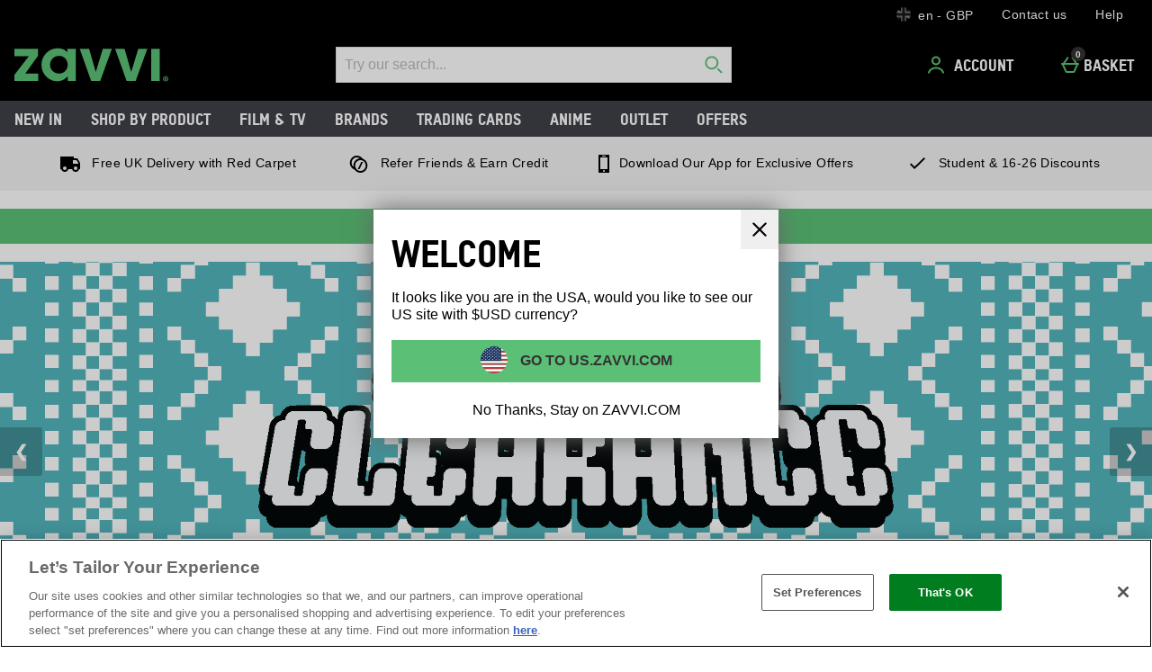

--- FILE ---
content_type: text/html;charset=UTF-8
request_url: https://www.zavvi.com/en_GB/GBP/US/switchLocale.overlay
body_size: -1444
content:
<div class="internationalOverlay" data-close-button-class="internationalOverlay_CloseButton" data-suggested-subsite="us" data-component-tracked-viewed data-context="international_overlay_viewed">
    <h1 class="internationalOverlay_heading" data-popup-title>Welcome</h1>
    <p class="internationalOverlay_explanation">
        It looks like you are in the USA, would you like to see our US site with
        $USD
        currency?
    </p>
    <button class='internationalOverlay_goButton internationalOverlay_goButton-us'  data-component-tracked-clicked data-context="international_overlay_got_to_suggested_site">
        Go to
        US.ZAVVI.COM
    </button>
    <button class="internationalOverlay_stayButton" data-component-tracked-clicked data-context="international_overlay_stay_and_close">
        No Thanks, Stay on
        ZAVVI.COM
    </button>
</div>


--- FILE ---
content_type: text/css
request_url: https://static.thcdn.com/takeover-manager/cd4e749f90/zvint/zvint-takeover.css
body_size: 4958
content:
.createReview_recaptcha{overflow:hidden}.facets_listPanelTitle.facets_listPanelTitle.facets_listPanelTitle{text-transform:none}@media screen and (min-width: 1000px){.productImagesBlock_thumbnailWrapper{width:auto}}.productListContent_facets .column-span6{width:290px}[class$=ProductPage] .productNutritionalIcons{display:block}.transformationSlider_imageSlider{cursor:initial}.globalBasketItemsCount_icon{height:inherit;width:inherit}.papBanner_popupLink{float:none}@media screen and (min-width: 900px){.responsiveFacets_sectionItem{padding:5px}}.productAlternativesWrapper{z-index:unset}.responsiveFacets_selectionClear:before{-webkit-transform:translate(5.5px) rotate(45deg);transform:translate(5.5px) rotate(45deg)}.responsiveFacets_selectionClear:after{-webkit-transform:translate(6px) rotate(135deg);transform:translate(6px) rotate(135deg)}.dynamicReferralWidget_modalHeader{font-size:2rem;line-height:2rem}.dynamicReferralWidget_modalInputGroup{padding-top:4px}.dynamicReferralWidget_formLabel.dynamicReferralWidget_formLabel.dynamicReferralWidget_formLabel.dynamicReferralWidget_formLabel{font-size:1.3rem}.dynamicReferralWidget_formInput.dynamicReferralWidget_formInput{font-size:1.2rem}.dynamicReferralWidget_formInput.dynamicReferralWidget_formInput::-webkit-input-placeholder{font-size:1rem;line-height:1.5rem}.dynamicReferralWidget_formInput.dynamicReferralWidget_formInput::-moz-placeholder{font-size:1rem;line-height:1.5rem}.dynamicReferralWidget_formInput.dynamicReferralWidget_formInput:-ms-input-placeholder{font-size:1rem;line-height:1.5rem}.dynamicReferralWidget_formInput.dynamicReferralWidget_formInput::-ms-input-placeholder{font-size:1rem;line-height:1.5rem}.dynamicReferralWidget_formInput.dynamicReferralWidget_formInput::placeholder{font-size:1rem;line-height:1.5rem}.dynamicReferralWidget_captcha{text-align:center}.dynamicReferralWidget_sendReferralButton{margin-bottom:8px}@media screen and (max-width: 599px){.csCard_svg-message{padding-bottom:0}}.site-cn .BDC_CaptchaDiv{display:inline-block}.site-cn .widgetWaitList_signUpCaptcha{display:block}.contentbox{padding-right:16px;padding-left:16px}@media screen and (min-width: 600px){.contentbox{padding-right:32px;padding-left:32px}}.twoItemImageTextCTA_itemTwo .twoItemImageTextCTA_itemTwoContent{margin-left:20px;margin-right:20px}iframe[title~=recaptcha]{position:inherit;top:inherit}.athenaProductBlock_productName{word-break:break-word}.newYorkProductPage_productInstalmentPayment,.tokyoProductPage_productInstalmentPayment,.athenaProductPage_productInstalmentPayment,.simpleProductPage_productInstalmentPayment,.cologneProductPage_productInstalmentPayment,.santafeProductPage_productInstalmentPayment,.manchesterProductPage_productInstalmentPayment{width:100%}@media screen and (max-width: 900px){.downloadReturnsForm_overlay{overflow-y:scroll;overflow-x:hidden}.downloadReturnsForm_body{width:90%}}.downloadReturnsForm_body{padding-top:36px}.downloadReturnsForm_button{white-space:inherit;height:inherit;padding-top:8px;padding-bottom:8px}.downloadReturnsForm_title,.downloadReturnsForm_warning{font-size:1.8em;line-height:120%}.downloadReturnsForm_label{font-family:arial,helvetica,sans-serif}.downloadReturnsForm_instructionList{margin:26px 0}.downloadReturnsForm_label{margin:26px 0}@media screen and (max-width: 900px){.athenaProductImageCarousel_listItem{margin-right:8px}.athenaProductImageCarousel_listItem:last-of-type{margin-right:0}}.profileService_loyalty{display:none}.forgottenPasswordModal_dialog_form_submit{-webkit-appearance:button}.v3ResponsiveBasket .v3ResponsiveBasket_basketButton{display:-webkit-inline-box;display:-ms-inline-flexbox;display:inline-flex;-webkit-box-align:center;-ms-flex-align:center;align-items:center}.productDescription_contentPropertyValue div{font-size:inherit;line-height:inherit}.santafeProductPage{-webkit-box-sizing:border-box;box-sizing:border-box}.imageCardSet{padding-bottom:0}.productBlock.left-align .productBlock_rating{-ms-flex-item-align:start;align-self:flex-start}.customerServiceCards_text{margin-bottom:.5em}@media screen and (min-width: 600px){.customerServiceCards_phone_text_container{width:55%;display:-webkit-inline-box;display:-ms-inline-flexbox;display:inline-flex;-webkit-box-flex:1;-ms-flex-positive:1;flex-grow:1;-webkit-box-orient:vertical;-webkit-box-direction:normal;-ms-flex-direction:column;flex-direction:column}.customerServiceCards_phone_icon_container{width:35%}}.customerServiceCard svg{max-width:64px;max-height:64px}.emailReengagement_svg{max-width:60px}.myAccountSection_cancelOrder_arrowButton{display:-webkit-inline-box;display:-ms-inline-flexbox;display:inline-flex;-webkit-box-pack:center;-ms-flex-pack:center;justify-content:center;-webkit-box-align:center;-ms-flex-align:center;align-items:center;padding:4px}.myAccountSection_cancelOrder_svg{height:100%;max-width:20px}.responsiveProductListHeader_description_and_pagination_wrapper{-ms-flex-wrap:inherit;flex-wrap:inherit}.responsiveProductListHeader_description{-webkit-box-flex:inherit;-ms-flex:inherit;flex:inherit}main[class*=ProductPage] .productBuyNowPayLaterProvider_logo_splitit{max-height:20px;width:auto;margin-right:10px}.responsiveFlyoutMenu_levelTwoItem:last-child{border-style:none;border-color:rgba(0,0,0,0)}.newYorkProductPage_loyaltyProductPointsMessage{margin-bottom:0}.newYorkProductPage_productFrequentlyBoughtTogether .frequentlyBoughtTogether{padding-left:0;padding-right:0}.productImageCarousel_thumbnail{height:auto}.productBrandLogo_image{height:auto}.productBrandLogo_image{width:auto}.responsiveFlyoutBasket_basketSummary_link{background-color:#f2f2f2;padding-left:16px;padding-bottom:16px}.responsiveFlyoutBasket_commercialSlots{margin-bottom:0}.responsiveFlyoutBasket_commercialSlots .commercialSlotsWrapper{padding-left:20px;padding-right:20px}.commercialSlots_link{text-decoration:none}.commercialSlots_slot{padding:20px;background-color:#fff;border:1px solid #fff;-webkit-transition:.2s;transition:.2s;margin-bottom:20px}.commercialSlots_slotText{font-family:Helvetica Neue,Helvetica,Arial,sans-serif;font-size:16px;line-height:1.2;color:#000;font-weight:400;text-transform:none;display:block;margin-bottom:0}.twoItemImageTextBlock_image_itemImage{height:auto !important}@media screen and (min-width: 1200px){.athenaProductPage_productAddToBasket .productAddToBasket{margin-bottom:0}}.productReviews_review{width:auto !important;height:auto !important}.responsiveProductListHeader_wrapper~.readmore{margin:24px 0 0 0}.responsiveProductCarousel_scrollContainer{scrollbar-width:none}input[type=radio].productVariations_radio+.productVariations_box{pointer-events:none}.csCard-whatsApp svg{height:64px;width:64px;display:block;margin-left:auto;margin-right:auto;pointer-events:none;margin-bottom:16px;margin-top:16px}.emailReengagement.show{overflow-y:scroll}.athenaProductImageCarousel_image,.athenaProductImageCarousel_imagePreview{height:auto}.pl-search-box .pl-form-input #pl-ts-trackingno,.pl-search-box .pl-form-input #pl-ts-zipcode{min-height:48px}@-moz-document url-prefix(){select{content:initial}}.westendHeader_container .hasImprovedSearch .headerSearch_results_recentSearches .headerSearch_improvedSearch_noRecentSearches{margin-left:16px}.westendHeader_container .hasImprovedSearch .headerSearch_resultsProductsWrapper{margin-top:24px}@media screen and (max-width: 1200px){.westendHeader_container .hasImprovedSearch .headerSearch_resultsContainer{top:120px}}@media screen and (min-width: 1200px){.westendHeader_container .hasImprovedSearch .headerSearch_button_viewAllBlogs-lower{margin-top:16px}}.westendHeader_container .hasImprovedSearch .headerSearch_button_viewAll.secondary{margin-bottom:16px;background:rgba(0,0,0,0);border-width:0;text-decoration:underline;padding-top:0;-webkit-box-shadow:none;box-shadow:none}.westendHeader_container .hasImprovedSearch .headerSearch_resultsBlogsWrapper{margin-top:16px}@media screen and (min-width: 1200px){.westendHeader_container .hasImprovedSearch .headerSearch_resultsBlogsWrapper{margin-top:0}}.westendHeader_container .hasImprovedSearch .headerSearch_resultsBlogsWrapper .headerSearch_resultsListHeader{-ms-flex-item-align:center;align-self:center}@media only screen and (max-width: 900px){.papBanner_text,.productDescription_contentPropertyHeading{color:initial}}.athenaProductDescriptionList_contentProperty-videoReference{height:auto;padding-bottom:0}.horizontalFacets_moreFilters,.productFrequentlyBoughtTogether_productTileContainer{font-weight:normal}.productDescription_synopsisContent table td,.productDescription_synopsisContent table span{font-size:initial;font-weight:initial}.nutritional-info-table th,.nutritional-info-table--small th,.nutritional-info-table--grid th,.nutritional-info-table td,.nutritional-info-table--small td,.nutritional-info-table--grid td{white-space:pre-wrap}.responsiveOrderProductCard_deliveryDate,.responsiveOrderProductCard_dispatchedStatus{display:none}.responsiveSlider_sliderView .primaryBanner_image{max-height:700px}.hideShield .ot-floating-button{display:none}.wishlistsTooltipModal.wishlistsTooltipModal-show{z-index:9999}.imageCard_textContent{-webkit-box-flex:1;-ms-flex-positive:1;flex-grow:1}.imageCard .trackwidget{display:-webkit-inline-box;display:-ms-inline-flexbox;display:inline-flex}.subscriptionManagePopup{width:600px;display:none;padding-top:20px;padding-bottom:20px;padding-left:20px;padding-right:20px}.subscriptionManagePopup_title{margin-bottom:20px}.subscriptionManagePopup_summary{margin-bottom:20px}.subscriptionManagePopup_paymentTerm,.subscriptionManagePopup_orderDate{float:left;width:50%;margin-bottom:20px}.subscriptionManagePopup_links{clear:both;padding-bottom:20px}.subscriptionManagePopup_linksParagraph{display:inline-block}.subscriptionManagePopup_linksCancel,.subscriptionManagePopup_linksCancel:visited{color:#107cae;text-decoration:underline}.subscriptionManagePopup_linksButton{float:right}.subscriptionManagePopup_paymentTerm_title,.subscriptionManagePopup_summary_title,.subscriptionManagePopup_orderDate_title{margin-bottom:0}.subscriptionManagePopup_renewalText{padding-left:20px}.subscriptionManagePopup_renewalText.renew-on:before{margin-left:10px}.subscriptionCancelPopup{width:600px;display:none;padding-top:20px;padding-bottom:20px;padding-left:20px;padding-right:20px}.subscriptionCancelPopup_message{margin-bottom:20px}.subscriptionCancelPopup_warning{color:#b94a48;border:1px solid #b94a48;background:#eed3d7;border-radius:5px;margin-bottom:20px;padding-top:5px;padding-bottom:5px;padding-left:5px;padding-right:5px}.subscriptionCancelPopup_contactLink,.subscriptionCancelPopup_contactLink:visited{font-weight:bold;color:#b94a48;text-decoration:underline}.subscriptionCancelPopup_buttons{text-align:center}.subscriptionCancelPopup_buttons_separator{display:inline-block;margin-left:20px;margin-right:20px}.subscriptionCancelPopup_form{display:inline-block}.subscriptionCancelPopup_checkbox{height:auto;position:relative;cursor:pointer;margin-right:5px;margin-bottom:20px;top:0;border:0}.subscriptionCancelPopup_checkbox:after{width:auto;height:auto;content:"";left:0;right:0;bottom:0;top:0;z-index:2;cursor:pointer;position:absolute;background:#fff;border:1px solid #efefef}.subscriptionCancelPopup_checkbox:checked:after{content:""}.subscriptionCancelPopup .subscriptionCancelPopup_checkbox:checked:after{background-color:#fff;border:1px solid #efefef;height:15px}.cancelCompletePopup{width:600px;display:none;padding:20px;text-align:center}.cancelCompletePopup_title{text-align:left}.cancelCompletePopup_buttons{margin-top:20px;text-align:center}.cancelCompletePopup_text{margin-top:20px}.subscriptionManagePopup-active .subscriptionManagePopup{display:block}.subscriptionCancelPopup-active .subscriptionCancelPopup{display:block}.cancelCompletePopup-active .cancelCompletePopup{display:block}.subsDetails_buttons .hide{display:none}.subscriptionDetailsAlertSuccess,.subscriptionDetailsAlertError{display:none}.subscriptionDetailsAlertSuccess.active,.subscriptionDetailsAlertError.active{display:block}#account .subscriptionCancelPopup_checkbox{height:auto;margin-bottom:20px}.responsiveOrderProductCard{margin-bottom:-4px}.responsiveOrderProductCard_writeReview,.responsiveOrderProductCard_track_button{margin-bottom:20px}@media screen and (max-width: 1200px){.headerSearch_input.slimHeaderSearch_Input{border:1px solid #ccc}}.headerSearch_input.slimHeaderSearch_Input .headerLogo{max-height:32px}.westendHeader.slimHeader:not(.westendHeader.slimHeader:has(.hiddenSearch)) .westendHeader_responsiveSubMenu{margin-bottom:0}@media(min-width: 1200px){.westendHeader.slimHeader .slim_searchBar{margin-top:0}}.papBadge{z-index:0}.responsiveSlider_navBullet{padding:0}.productBuyNowPayLater{display:-webkit-box !important;display:-ms-flexbox !important;display:flex !important;-webkit-box-orient:vertical;-webkit-box-direction:normal;-ms-flex-direction:column;flex-direction:column}.productBuyNowPayLater_provider[aria-label=clearpay]{-webkit-box-ordinal-group:21;-ms-flex-order:20;order:20}@media screen and (min-width: 900px){.productBuyNowPayLater.mobileView{display:none !important}}@media screen and (max-width: 900px){.productBuyNowPayLater.desktopView{display:none !important}}@media screen and (max-width: 900px){.athenaProductPage_productDetails_lg>hr{display:none}}@media screen and (max-width: 900px){.athenaProductPage_productDetails_lg>div:not(.athenaProductPage_subscribeAndSave){display:block}.athenaProductPage_breakpoint_sm_topRow~.athenaProductPage_topRow>.athenaProductPage_lastColumn>.athenaProductPage_productDetailsContainer>.athenaProductPage_productDetails_lg>div:not(.athenaProductPage_subscribeAndSave){display:none}}.productBlock_details .productBlock_itemDetails_wrapper{-webkit-box-flex:1;-ms-flex-positive:1;flex-grow:1}.hidden{display:none}.athenaProductReviews_seeReviewsButton{width:100%;text-align:left}.profileService{margin-bottom:54px}.profileService_widget_container .profileService_formQuestionsButtonWrapper{position:relative}.profileService_profileDescriptorsSection-input[type=date]~label,.profileService_profileDescriptorsSection-input[type=number]~label,.profileService_profileDescriptorsSection-input[type=text]~label{display:none}.trustpilot-carousel iframe{margin-left:auto;margin-right:auto}.sectionPeek_item .productAddToWishlist_text{display:none}.ShoeSizeMe .ssm_coll{position:relative}.athenaProductPage_shoeSizeMe .ShoeSizeMe .size-advisor-container{width:300px;height:50px}@media only screen and (max-width: 768px){.athenaProductPage_shoeSizeMe .ShoeSizeMe .size-advisor-container{display:block}}.productBlock_priceBlockWrapper .productPrice_wasNowColour{-webkit-box-pack:center;-ms-flex-pack:center;justify-content:center}.product-button .soldout:hover,.product-button .soldout{background:none;padding:12px 17px}.product-button .soldout:hover,.product-button .soldout{background-color:#e1e1e1;color:#333}.product-review fieldset{font-size:0}.submit-review .review-title+p,.product-review-link-text,.product-review-text{display:none}.site-us .list .banner-leaderboard .panel-header-content{display:none !important}.site-us .multi-widget .columns-set.columns-set-edtorial{position:relative;clear:both;margin-left:auto;margin-right:auto;width:1180px;padding:0;margin-top:36px;margin-bottom:12px}.site-us .product-image .item-promo-icon{display:none}.site-us .product .free-delivery{display:none}.site-us .multi-widget .middle-rail .video-banner{margin-bottom:50px}.site-us .department .product-list-static{width:100%;margin-bottom:24px}.site-us .multi-widget .media-block.product-list .listItem img{max-width:250px;max-height:250px;width:auto;height:auto}.site-nl .list .banner-leaderboard .panel-header-content{display:none !important}.site-nl .multi-widget .columns-set.columns-set-edtorial{position:relative;clear:both;margin-left:auto;margin-right:auto;width:1180px;padding:0;margin-top:36px;margin-bottom:12px}.site-nl .product-image .item-promo-icon{display:none}.site-nl .multi-widget .middle-rail .video-banner{margin-bottom:50px}.site-nl .columns-set-lifestyle .media-block:hover .img-block-container,.site-nl .columns-set-brand-feature-cats .media-block:hover .img-block-container,.site-nl .columns-set-brand-feature-cats .media-block:hover .product-sku-holder{-webkit-transform:none;transform:none}.site-nl .department .product-list-static{width:100%;margin-bottom:24px}.site-fr .list .banner-leaderboard .panel-header-content{display:none !important}.site-fr .multi-widget .columns-set.columns-set-edtorial{position:relative;clear:both;margin-left:auto;margin-right:auto;width:1180px;padding:0;margin-top:36px;margin-bottom:12px}.site-fr .product-image .item-promo-icon{display:none}.site-fr .department .product-list-static{width:100%;margin-bottom:24px}.site-fr .multi-widget .media-block.product-list .listItem img{max-width:250px;max-height:250px;width:auto;height:auto}#checkout.site-es .basket-instructions,#checkout .basket-instructions{width:700px}.site-es .list .banner-leaderboard .panel-header-content{display:none !important}.site-es .multi-widget .columns-set.columns-set-edtorial{position:relative;clear:both;margin-left:auto;margin-right:auto;width:1180px;padding:0;margin-top:36px;margin-bottom:12px}.site-es .product-image .item-promo-icon{display:none}.site-es .multi-widget .middle-rail .video-banner{margin-bottom:50px}.site-es .columns-set-lifestyle .media-block:hover .img-block-container,.site-es .columns-set-brand-feature-cats .media-block:hover .img-block-container,.site-es .columns-set-brand-feature-cats .media-block:hover .product-sku-holder{-webkit-transform:none;transform:none}.site-es .department .product-list-static{width:100%;margin-bottom:24px}.site-es .multi-widget .media-block.product-list .listItem img{max-width:250px;max-height:250px;width:auto;height:auto}.site-au .list .banner-leaderboard .panel-header-content{display:none !important}.site-au .multi-widget .columns-set.columns-set-edtorial{position:relative;clear:both;margin-left:auto;margin-right:auto;width:1180px;padding:0;margin-top:36px;margin-bottom:12px}.site-au .product-image .item-promo-icon{display:none}.site-au .multi-widget .middle-rail .video-banner{margin-bottom:50px}.site-au .columns-set-lifestyle .media-block:hover .img-block-container,.site-au .columns-set-brand-feature-cats .media-block:hover .img-block-container,.site-au .columns-set-brand-feature-cats .media-block:hover .product-sku-holder{-webkit-transform:none;transform:none}.site-au .department .product-list-static{width:100%;margin-bottom:24px}.site-au .multi-widget .media-block.product-list .listItem img{max-width:250px;max-height:250px;width:auto;height:auto}.list .product-button .cat-button.soldout a.btn{background-color:rgba(0,0,0,0) !important;padding:0;color:#000;opacity:.4}.tokyoProductPage .productName_title.productName_title.productName_title.productName_title.productName_title{text-transform:none}.section-help-centre .panel-footer{display:none}.helpCentre_menuTitle,.helpCentre_sectionTitle{text-transform:none}#categories .column-row{display:-webkit-box;display:-ms-flexbox;display:flex;-webkit-box-pack:justify;-ms-flex-pack:justify;justify-content:space-between}.content-top-push{padding:0}@media screen and (min-width: 900px)and (max-width: 1199px){.headerSearch_resultsContainer{position:absolute;top:118px}}.headerLogo{height:29px}@media screen and (min-width: 900px){.headerLogo{height:80px}}.twoBestSellers_title{display:none}.twoBestSellers .twoBestSellers_itemContainer{-webkit-box-pack:space-evenly;-ms-flex-pack:space-evenly;justify-content:space-evenly}.twoBestSellers .twoBestSellers_itemContainer .twoBestSellers_itemOne,.twoBestSellers .twoBestSellers_itemContainer .twoBestSellers_itemTwo{-ms-flex-preferred-size:calc(50% - 16px);flex-basis:calc(50% - 16px)}@media screen and (min-width: 600px){.twoBestSellers .twoBestSellers_itemContainer .twoBestSellers_itemOne,.twoBestSellers .twoBestSellers_itemContainer .twoBestSellers_itemTwo{-ms-flex-preferred-size:calc(50% - 32px);flex-basis:calc(50% - 32px)}}@media screen and (min-width: 900px){.twoBestSellers .twoBestSellers_itemContainer .twoBestSellers_itemOne,.twoBestSellers .twoBestSellers_itemContainer .twoBestSellers_itemTwo{-ms-flex-preferred-size:calc(25% - 32px);flex-basis:calc(25% - 32px)}}.headerSearch_toggleForm .headerSearch_spyglass_fillContainer{fill:#fff}.headerSearch_button .headerSearch_spyglass_fillContainer{fill:#5bc075}.headerSearch_button.headerSearch_button-show .headerSearch_spyglass_fillContainer{fill:#fff}.contentbox{padding-right:0;padding-left:0}.productRecommendations_item .productAddToWishlist{display:none}.productAddToWishlist_popup:after{top:-6px}.productAddToWishlist_button_default:focus{background-color:#eff9f1}.wishlistPage .wishlistProduct{height:auto}.productImageCarousel_thumbnailWrapper{height:auto}.papDescription_title.papDescription_title.papDescription_title.papDescription_title.papDescription_title.papDescription_title.papDescription_title.papDescription_title.papDescription_title.papDescription_title{display:none}.papDescription_text.papDescription_text.papDescription_text{padding-top:10px;padding-bottom:10px}.productRecommendations_item .productBlock_link{-ms-flex-wrap:nowrap;flex-wrap:nowrap;-webkit-box-orient:vertical;-webkit-box-direction:normal;-ms-flex-direction:column;flex-direction:column}.breadcrumbs_item.breadcrumbs_item.breadcrumbs_item.breadcrumbs_item.breadcrumbs_item{font-size:12px}.breadcrumbs_item.breadcrumbs_item.breadcrumbs_item.breadcrumbs_item.breadcrumbs_item:after{content:"»"}.breadcrumbs_link{font-size:12px}.last-column{margin:auto}.column-span18{float:none}@media screen and (max-width: 1200px){.westendHeader_headerSearch{max-height:48px}}.productStockInformation_separator,.productStockInformation_suffix{display:none}@media screen and (max-width: 1199px){.westendHeader_container .headerLogo{height:100%}.westendHeader_logo-desktop{max-height:48px}}.papBanner_text{color:#e6033c}.westendHeader_container .hasImprovedSearch .headerSearch_resultsProductsWrapper{margin-top:24px}.section-default,.section-highlight{background:#fff}@media(max-width: 600px){.multiButtonWidget{margin-bottom:0}.multiButtonWidget .multiButtonWidget_container .multiButtonWidget_CTA{-webkit-box-flex:1;-ms-flex:1 0 calc(50% - 16px);flex:1 0 calc(50% - 16px);margin-bottom:5px;padding:10px 0}}@media(min-width: 900px){.productListProducts_products .productListProducts_product.sponsoredProductsList{-ms-flex-preferred-size:calc(25% - 32px);flex-basis:calc(25% - 32px)}}@media(max-width: 600px){.sponsoredProductsList{margin-left:8px !important;margin-right:8px !important}}.site-fr #onetrust-consent-sdk #onetrust-banner-sdk #onetrust-button-group{-webkit-box-orient:vertical;-webkit-box-direction:reverse;-ms-flex-direction:column-reverse;flex-direction:column-reverse}@media screen and (min-width: 600px){.site-fr #onetrust-consent-sdk #onetrust-banner-sdk #onetrust-button-group{-webkit-box-orient:vertical !important;-webkit-box-direction:reverse !important;-ms-flex-direction:column-reverse !important;flex-direction:column-reverse !important}}@media screen and (max-width: 600px){.site-fr #onetrust-consent-sdk #onetrust-banner-sdk #onetrust-button-group{-webkit-box-orient:vertical !important;-webkit-box-direction:reverse !important;-ms-flex-direction:column-reverse !important;flex-direction:column-reverse !important}}@media screen and (min-width: 600px){.sponsoredAdsProducts_content{-ms-flex-preferred-size:100%;flex-basis:100%}}.sponsoredAdsProducts.flagshipContainer .sponsoredAdsProducts_content img{max-width:unset}.qubit-pdp-badging-container{border:1px solid #000}.qubit-pdp-badging-container .qubit-pdp-message{color:#000}.qubit-pdp-badging-container .responsiveFlyoutMenu_cross{fill:#000}.qubit-plp-badging-container{border:1px solid #000}.qubit-plp-badging-container .qubit-plp-message{color:#000}.productBlock_colorSwatches,.athenaProductBlock_colorSwatches{-webkit-box-pack:center;-ms-flex-pack:center;justify-content:center}

--- FILE ---
content_type: application/javascript
request_url: https://static.thcdn.com/www/common/scripts/modules/simple-slider-esl-9ea541e6b2.js
body_size: 804
content:
"use strict";var _createClass=function(){function e(e,t){for(var i=0;i<t.length;i++){var s=t[i];s.enumerable=s.enumerable||false,s.configurable=true,"value"in s&&(s.writable=true),Object.defineProperty(e,s.key,s)}}return function(t,i,s){return i&&e(t.prototype,i),s&&e(t,s),t}}();function _classCallCheck(e,t){if(!(e instanceof t))throw new TypeError("Cannot call a class as a function")}define((function(){var e=function(){function e(t,i){_classCallCheck(this,e),this.el=t||".simpleSlider",this.el instanceof HTMLElement||(this.el=document.querySelector(this.el)),this.options={links:".simpleSlider_nav .simpleSlider_slide-nav-link",wrapper:".simpleSlider_slide",prev:".simpleSlider_buttonPrev",next:".simpleSlider_buttonNext",slide:".simpleSlider_slideItem",slideCaption:".simpleSlider_slide-caption",slideNav:".simpleSlider_slide-nav",loop:false,switchKey:true,hasSwipe:true},i&&(this.options=i),this.init()}return _createClass(e,[{key:"init",value:function e(){this.el&&(this.slides=this.el.querySelectorAll(this.options.slide),this.navigation=this.el.querySelector(this.options.slideNav),this.links=this.el.querySelectorAll(this.options.links),this.wrapper=this.el.querySelector(this.options.wrapper),this.prev=this.el.querySelector(this.options.prev),this.next=this.el.querySelector(this.options.next)),this.active=true,this.slides&&(this.total=this.slides.length),this.current=0,this.moveSlide(0),this.options.hasSwipe&&this.handleTouch(),this.navigate()}},{key:"navigate",value:function e(){var t=this;if(this.navigation)for(var i=0;i<this.links.length;++i)this.slideByNav(i);this.prev&&this.slideByButton(this.prev,-1),this.next&&this.slideByButton(this.next,1),window.addEventListener("keydown",(function(e){t.checkSwitchKey(e,t.options.switchKey)}))}},{key:"checkSwitchKey",value:function e(t,i){true===i&&this.slideByKey(t)}},{key:"slideByKey",value:function e(t){37===t.keyCode&&this.moveSlide(this.current-1),39===t.keyCode&&this.moveSlide(this.current+1)}},{key:"slideByNav",value:function e(t){var i=this;this.links[t].addEventListener("click",(function(e){e.preventDefault(),i.moveSlide(t)}),false)}},{key:"slideByButton",value:function e(t){var i=this,s=arguments.length>1&&void 0!==arguments[1]?arguments[1]:0,n=this;t.addEventListener("click",(function(e){e.preventDefault(),n.moveSlide(i.current+s)}),false)}},{key:"moveSlide",value:function e(){var t=arguments.length>0&&void 0!==arguments[0]?arguments[0]:0;if(this.active){if(!this.options.loop&&(t<0||t>=this.total))return;if(this.options.loop&&t>=this.total?this.current=0:this.options.loop&&t<0?this.current=this.total-1:this.current=t,!this.slides.length)return;this.wrapper.style.left="-"+this.slides[this.current].offsetLeft+"px",this.removeCurrent(),this.addCurrent()}}},{key:"removeCurrent",value:function e(){for(var t=0;t<this.total;t++)this.slides[t].classList.remove("simpleSlider-current"),this.links.length&&this.links[t].classList.remove("simpleSlider-current")}},{key:"addCurrent",value:function e(){this.currentSlide=this.slides[this.current],this.slides[this.current].classList.add("simpleSlider-current"),this.links.length&&this.links[this.current].classList.add("simpleSlider-current")}},{key:"handleTouch",value:function e(){var t=this,i=0,s=0,n=0,l=0,r=0,o=0;t.wrapper.addEventListener("touchstart",(function(e){i=e.touches[0].screenX,s=e.touches[0].screenY}),false),t.wrapper.addEventListener("touchend",(function(e){n=e.changedTouches[0].screenX,l=e.changedTouches[0].screenY,r=n-i,o=l-s,Math.abs(r)>Math.abs(o)&&(r>50&&t.swipeRight(),r<-50&&t.swipeLeft())}),false)}},{key:"swipeRight",value:function e(){this.moveSlide(this.current-1)}},{key:"swipeLeft",value:function e(){this.moveSlide(this.current+1)}}]),e}();if(document.querySelector(".simpleSlider-auto"))return new e(".simpleSlider-auto");return e}));
//# sourceMappingURL=simple-slider-esl-9ea541e6b2.js.map


--- FILE ---
content_type: application/javascript
request_url: https://static.thcdn.com/www/common/scripts/modules/throttle-9fc833dea2.js
body_size: 145
content:
define("throttle",(function(){"use strict";var t;return function(t,e,n){var o=this;o.props={args:null,context:null,func:t,options:n||{},previous:0,result:null,timeout:null,wait:e},o.later=function(){var t=o.props;t.previous=false===t.options.leading?0:o.getDateNow(),t.timeout=null,t.result=t.func.apply(t.context,t.args),o.setContextAndArgsToNull(t.timeout)},o.run=function(){var e=o.getDateNow(),n=o.props;n.context=this,n.args=arguments,n.previous||false!==n.options.leading||(n.previous=e);var i=o.getRemainingTime(n.wait,e,n.previous);return o.hasExpired(i,n.wait)?(n.timeout&&(clearTimeout(n.timeout),n.timeout=null),n.previous=e,n.result=t.apply(n.context,n.args),o.setContextAndArgsToNull(n.timeout)):n.timeout||false===n.options.trailing||(n.timeout=setTimeout(o.later,i)),n.result},o.getDateNow=function(){return(new Date).getTime()},o.getRemainingTime=function(t,e,n){return t-(e-n)},o.hasExpired=function(t,e){return t<=0||t>e},o.setContextAndArgsToNull=function(t){t||(o.props.context=o.props.args=null)}}}));
//# sourceMappingURL=throttle-9fc833dea2.js.map


--- FILE ---
content_type: application/javascript
request_url: https://static.thcdn.com/www/common/scripts/helpers/app-helpers/element-esl-1d88fa9525.js
body_size: 2286
content:
"use strict";var _typeof="function"==typeof Symbol&&"symbol"==typeof Symbol.iterator?function(e){return typeof e}:function(e){return e&&"function"==typeof Symbol&&e.constructor===Symbol&&e!==Symbol.prototype?"symbol":typeof e},_createClass=function(){function e(e,t){for(var n=0;n<t.length;n++){var r=t[n];r.enumerable=r.enumerable||false,r.configurable=true,"value"in r&&(r.writable=true),Object.defineProperty(e,r.key,r)}}return function(t,n,r){return n&&e(t.prototype,n),r&&e(t,r),t}}();function _classCallCheck(e,t){if(!(e instanceof t))throw new TypeError("Cannot call a class as a function")}define("element",["$console"],(function(e){var t;return function(){function t(){_classCallCheck(this,t),this.elements=[],this.element=void 0}return _createClass(t,[{key:"init",value:function e(t,n,r){var i=this,o=function e(t){if(i.isArray(t)&&t.forEach((function(t){e(t)})),"string"==typeof t){var n=document.querySelectorAll(t);if(n.length)return i.elements.push(n)}if(i.isDomElement(t))return i.element=t,t;if(i.isNodeList(t))return i.elements.push(t)};if(this.elements=[],this.element=void 0,!t)return this;return o(t),n&&this.containsString(n,r),this}},{key:"isArray",value:function e(t){if(!Array.isArray)return"[object Array]"===Object.prototype.toString.call(t);return Array.isArray(t)}},{key:"isNodeList",value:function e(t){return"object"===(void 0===t?"undefined":_typeof(t))&&t.length&&(0===t.length||"object"===_typeof(t[0])&&1===t[0].nodeType)||-1!==(String(t)?String(t):t.toString()).indexOf("NodeList")}},{key:"isDomElement",value:function e(t){return void 0!==window.HTMLElement?t instanceof HTMLElement:1===t.nodeType}},{key:"preferredElement",value:function e(t){return t||this.element||this.elements}},{key:"on",value:function t(n,r,i){var o=arguments.length>3&&void 0!==arguments[3]&&arguments[3],s=2,l=4;if((arguments.length<s||arguments.length>l)&&e.error("Invalid amount of arguments","Expected "+s+" or "+l+", got "+arguments.length,"on"),i=this.preferredElement(i),this.isDomElement(i))return i.addEventListener(n,r,o),this;if(this.isArray(i)||this.isNodeList(i))for(var u=0;u<i.length;u++)this.on(n,r,i[u]);return this}},{key:"off",value:function t(n,r,i){if(2!==arguments.length&&3!==arguments.length&&e.error("Invalid amount of arguments","Expected 2 or 3, got "+arguments.length,"off"),i=this.preferredElement(i),this.isDomElement(i))return i.removeEventListener(n,r),this;if(this.isArray(i)||this.isNodeList(i))for(var o=0;o<i.length;o++)this.off(n,r,i[o]);return this}},{key:"removeEvents",value:function e(t){if(t=this.preferredElement(t),this.isDomElement(t)){var n=t.cloneNode(true);return t.parentNode.replaceChild(n,t),this}return this}},{key:"getAttribute",value:function t(n,r){var i=String(n);if(r=this.preferredElement(r),this.isNodeList(r))return e.warn("This function expects to use one DOM element","Got "+(void 0===r?"undefined":_typeof(r)),"getAttribute"),"";if(!this.isDomElement(r))return"";if(r.getAttribute(i))return r.getAttribute(i);while(r!==document){if(r.getAttribute(i))return r.getAttribute(i);r=r.parentNode}return""}},{key:"setAttribute",value:function t(n,r,i){var o=String(n);if(r=String(r),i=this.preferredElement(i),this.isNodeList(i))return e.warn("This function expects to use one DOM element","Got "+(void 0===i?"undefined":_typeof(i)),"setAttribute"),"";if(!this.isDomElement(i))return"";return i.setAttribute(o,r),this.getAttribute(o,i)}},{key:"removeAttribute",value:function t(n,r){var i=String(n);if(r=this.preferredElement(r),this.isNodeList(r))return e.warn("This function expects to use one DOM element","Got "+(void 0===r?"undefined":_typeof(r)),"setAttribute"),false;if(!this.isDomElement(r))return false;if(r.hasAttribute(i))return r.removeAttribute(i),true;return false}},{key:"closest",value:function t(n,r){var i=String(n);if(r=this.preferredElement(r),!this.isDomElement(r))return e.warn("This function expects to use one DOM element","Got "+(void 0===r?"undefined":_typeof(r)),"closest"),this.element=document,this.elements=[],this;var o=function e(){if(r.querySelectorAll(i).length)return r.querySelector(i);if(r.parentNode.querySelector(i))return r.parentNode.querySelector(i);while(r!==document){if(r.querySelector(i))return r.querySelector(i);r=r.parentNode}return document};return this.element=o(),this.elements=[],this}},{key:"closestI",value:function t(n,r){var i=this,o=String(n);if(r=this.preferredElement(r),!this.isDomElement(r))return e.warn("This function expects to use one DOM element","Got "+(void 0===r?"undefined":_typeof(r)),"closestI"),this.element=document,this.elements=[],this;var s=function e(t,n,r,i){for(var o=0;o<n.length;o++){if(i&&n[o].parentNode.contains(t))return n[o];if(n[o].contains(t))return n[o]}for(var s=0;s<n.length;s++){var l=n[s];while(l!==document&&!l.contains(t)){if(l.previousElementSibling&&l.previousElementSibling.contains(t))return n[s];if(l.nextElementSibling&&l.nextElementSibling.contains(t))return n[s];l=l.parentNode}}return t},l=function e(){if(r.querySelectorAll(o).length)return r.querySelector(o);if(r.parentNode.querySelectorAll(o).length)return s(r,r.parentNode.querySelectorAll(o),r.parentNode,true);while(r!==document){if(r.querySelectorAll(o).length)return s(i.element,r.querySelectorAll(o),r);r=r.parentNode}return document};return this.element=l(),this.elements=[],this}},{key:"hasClass",value:function t(n,r){if(n=String(n),r=this.preferredElement(r),!this.isDomElement(r))return e.warn("This function expects to use one DOM element","Got "+(void 0===r?"undefined":_typeof(r)),"hasClass"),false;if(-1===r.className.indexOf(n))return false;if(r.classList)return r.classList.contains(n);for(var i=r.className.split(" "),o=0,s=i.length;o<s;o++)if(i[o]===n)return true;return false}},{key:"modifyClass",value:function e(t,n,r){for(var i=this.getAttribute("class",r).split(" "),o=0,s=i.length;o<s;o++)if(i[o]===n){if("remove"===t){i.splice(o,1);break}return true}return"add"===t&&i.push(n),this.setAttribute("class",i.join(" "),r),r.className.indexOf(n)>-1}},{key:"addClass",value:function t(n,r){if(r=this.preferredElement(r),!this.isDomElement(r))return e.warn("This function expects to use one DOM element","Got "+(void 0===r?"undefined":_typeof(r)),"addClass"),false;"string"==typeof n&&(n=[n]);for(var i=0,o=n.length;i<o;i++){var s=n[i];r.classList?r.classList.add(s):this.modifyClass("add",s,r)}}},{key:"removeClass",value:function t(n,r){if(r=this.preferredElement(r),!this.isDomElement(r))return e.warn("This function expects to use one DOM element","Got "+(void 0===r?"undefined":_typeof(r)),"removeClass"),false;"string"==typeof n&&(n=[n]);for(var i=0,o=n.length;i<o;i++){var s=n[i];r.classList?r.classList.remove(s):this.modifyClass("remove",s,r)}}},{key:"toggleClass",value:function t(n,r){if(r=this.preferredElement(r),!this.isDomElement(r))return e.warn("This function expects to use one DOM element","Got "+(void 0===r?"undefined":_typeof(r)),"addClass"),false;"string"==typeof n&&(n=[n]);for(var i=0,o=n.length;i<o;i++){var s=n[i],l=r.className;r.classList?r.classList.toggle(s):l.split(" ").indexOf(s)>-1?this.modifyClass("add",s,r):this.modifyClass("remove",s,r)}}},{key:"getText",value:function t(n,r){if(r=this.preferredElement(r),!this.isDomElement(r))return e.warn("This function expects to use one DOM element","Got "+(void 0===r?"undefined":_typeof(r)),"getText"),"";var i=r.innerText||r.textContent;return n&&(i=this.trim(i)),i||""}},{key:"trim",value:function e(t){if("string"==typeof t){if(t.trim)return t.trim();return t.replace(/^\s+|\s+$/g,"")}return""}},{key:"forEach",value:function t(n,r){var i=arguments.length>2&&void 0!==arguments[2]?arguments[2]:0;if("function"!=typeof n)return e.error("Invalid value of callback","Expected function to be Function, got "+(void 0===n?"undefined":_typeof(n)),"forEach"),void 0;if(r=this.preferredElement(r),this.isDomElement(r))return n(this.init(r).element,i+1),void 0;if(this.isArray(r)||this.isNodeList(r))for(var o=0;o<r.length;o++)this.forEach(n,r[o],o)}},{key:"onScreen",value:function t(n){n=this.preferredElement(n),this.isDomElement(n)||e.warn("This function expects to use one DOM element","Got "+(void 0===n?"undefined":_typeof(n)),"onScreen");var r=(document.documentElement||document.body.parentNode||document.body).scrollTop,i=n.offsetTop,o=n.clientHeight,s=window.innerHeight||document.documentElement.clientHeight;return i<=r+s&&i>=r||o+i-r>=0&&r+s-(o+i)>=0}},{key:"scrollTo",value:function e(t,n){var r=[".sticky-header",".mainNavSection"];if(!t||!window.scrollTo||!window.scroll)return;var i=window.scrollTo||window.scroll,o=Number(n),s=window.pageYOffset||document.documentElement.scrollTop,l=function(){if(!(t instanceof Element))return Number(t);var e=t,n=r.map((function(e){return document.querySelector(e)})).find((function(e){return!!e})),i=n?n.offsetHeight:0;return s+e.getBoundingClientRect().top-i}(),u=l-s;if(!o)return i(0,l);var f=void 0,a=function e(t){f||(f=t);var n=Math.min(t-f,o)/o;if(i(0,s+n*u),n>=1)return;window.requestAnimationFrame(e)};window.requestAnimationFrame(a)}},{key:"animateTo",value:function e(t,n,r){Math.easeInOutQuad=function(e,t,n,r){if((e/=r/2)<1)return n/2*e*e+t;return-n/2*(--e*(e-2)-1)+t};var i=t.scrollTop,o=n-i,s=0,l=10,u;(function e(){s+=l;var n=Math.easeInOutQuad(s,i,o,r);t.scrollTop=n,s<r&&setTimeout(e,l)})()}},{key:"containsString",value:function t(n,r,i){i=this.preferredElement(i),"string"!=typeof n&&e.error("Invalid value of param","Expected string to be String, got "+(void 0===n?"undefined":_typeof(n)),"containsString"),i&&0!==i.length||e.error("Invalid value of param","Expected object to be Element | NodeList | Array, got "+(void 0===i?"undefined":_typeof(i)),"containsString");var o=function e(t,n,r){if(this.isDomElement(r)){var i=this.getText(true,r);void 0===n&&i?i.indexOf(t)>-1&&this.elements.push(r):r.getAttribute(n)&&r.getAttribute(n).indexOf(t)>-1&&this.elements.push(r)}if(this.isArray(r)||this.isNodeList(r))for(var o=0;o<r.length;o++)e.call(this,t,n,r[o])};return this.elements=[],this.element=void 0,o.call(this,n,r,i),this}}]),t}()}));
//# sourceMappingURL=element-esl-1d88fa9525.js.map


--- FILE ---
content_type: application/javascript
request_url: https://static.thcdn.com/www/common/scripts/modules/elementViewed-2004cee64c.js
body_size: -171
content:
"use strict";define(["debounce","viewport","$window"],(function(e,r,i){var c;return function c(a,n){var l=500,t=function e(c){for(var a=i.viewTracker.length-1;a>=0;a--)r.isElementVisible(i.viewTracker[a].element)&&(i.viewTracker[a].callback.apply(),i.viewTracker.splice(a,1))};if(r.isElementVisible(a))n.apply();else{if(!i.viewTracker){i.viewTracker=[];var v=e(t,l);document.addEventListener("scroll",v)}i.viewTracker.push({element:a,callback:n})}}}));
//# sourceMappingURL=elementViewed-2004cee64c.js.map


--- FILE ---
content_type: application/javascript
request_url: https://static.thcdn.com/www/common/scripts/libs/js-cc1d5e9232.cookie.js
body_size: 518
content:
/*!
 * https://github.com/js-cookie/js-cookie
 * Released under the MIT license
 */
!function(e){if("function"==typeof define&&define.amd)define("cookie",e);else if("object"==typeof exports)module.exports=e();else{var o=window.Cookies;api.noConflict=function(){return window.Cookies=o,api}}}((function(){function e(){for(var e=0,o={};e<arguments.length;e++){var n=arguments[e];for(var t in n)o[t]=n[t]}return o}function o(n){function t(o,i,r,c){var p;if(arguments.length>1){if(1!=i&&window.OptanonActiveGroups&&!window.OptanonActiveGroups.match(",C?0*"+i)&&(c.expires=-1),"number"==typeof(c=e({path:"/"},t.defaults,c)).expires){var a=new Date;a.setMilliseconds(a.getMilliseconds()+864e5*c.expires),c.expires=a}try{p=JSON.stringify(r),/^[\{\[]/.test(p)&&(r=p)}catch(e){}return r=(r=encodeURIComponent(String(r))).replace(/%(23|24|26|2B|3A|3C|3E|3D|2F|3F|40|5B|5D|5E|60|7B|7D|7C)/g,decodeURIComponent),o=(o=(o=encodeURIComponent(String(o))).replace(/%(23|24|26|2B|5E|60|7C)/g,decodeURIComponent)).replace(/[\(\)]/g,escape),document.cookie=[o,"=",r,c.expires&&"; expires="+c.expires.toUTCString(),c.path&&"; path="+c.path,c.domain&&"; domain="+c.domain,c.secure?"; secure":""].join("")}o||(p={});for(var s=document.cookie?document.cookie.split("; "):[],u=/(%[0-9A-Z]{2})+/g,d=0;d<s.length;d++){var f=s[d].split("="),l=f[0].replace(u,decodeURIComponent),m=f.slice(1).join("=");'"'===m.charAt(0)&&(m=m.slice(1,-1));try{if(m=n&&n(m,l)||m.replace(u,decodeURIComponent),this.json)try{m=JSON.parse(m)}catch(e){}if(o===l){p=m;break}o||(p[l]=m)}catch(e){}}return p}return t.get=t.set=t,t.getJSON=function(){return t.apply({json:true},[].slice.call(arguments))},t.defaults={},t.group={REQUIRED:1,PERFORMANCE:2,FUNCTIONAL:3,TARGETING:4},t.remove=function(o,n){t(o,t.group.REQUIRED,"",e(n,{expires:-1}))},t.withConverter=o,t}return o()}));
//# sourceMappingURL=js-cc1d5e9232.cookie.js.map


--- FILE ---
content_type: application/javascript
request_url: https://static.thcdn.com/www/common/scripts/helpers/accessibility/accessibleModalHelper-572064ed33.js
body_size: 520
content:
"use strict";var _createClass=function(){function e(e,t){for(var n=0;n<t.length;n++){var a=t[n];a.enumerable=a.enumerable||false,a.configurable=true,"value"in a&&(a.writable=true),Object.defineProperty(e,a.key,a)}}return function(t,n,a){return n&&e(t.prototype,n),a&&e(t,a),t}}();function _classCallCheck(e,t){if(!(e instanceof t))throw new TypeError("Cannot call a class as a function")}define(["$window","accessibilityFocusHelper"],(function(e,t){var n;return function(){function n(e,t,a){var s=arguments.length>3&&void 0!==arguments[3]?arguments[3]:250;_classCallCheck(this,n),this.containerElement=e,this.closeHandler=t,this.delay=s,e&&this.load(a)}return _createClass(n,[{key:"load",value:function n(a){var s=this;this.setUpFocusVariables(),e.setTimeout((function(){a?t.focus(a):s.firstFocusableEl&&s.firstFocusableEl.focus()}),this.delay),this.addKeyBoardHandler()}},{key:"reload",value:function e(t,n){t&&(this.containerElement=t,this.load(n))}},{key:"refresh",value:function e(t){t&&(this.containerElement=t,this.setUpFocusVariables())}},{key:"close",value:function e(){this.removeKeyBoardHandler(),this.focusedElBeforeOpen.focus()}},{key:"setUpFocusVariables",value:function e(){this.focusedElBeforeOpen=this.focusedElBeforeOpen||document.activeElement;var t=this.containerElement.querySelectorAll('a[href], input:not([disabled]), select:not([disabled]), textarea:not([disabled]), button:not([disabled]), [tabindex="0"]');this.focusableEls=Array.prototype.slice.call(t).filter((function(e){return e.offsetParent})).filter((function(e){return"-1"!==e.getAttribute("tabindex")})),this.firstFocusableEl=this.focusableEls[0],this.lastFocusableEl=this.focusableEls[this.focusableEls.length-1]}},{key:"keyboardHandler",value:function e(t){var n=this,a=function e(){document.activeElement===n.firstFocusableEl&&(t.preventDefault(),n.lastFocusableEl.focus())},s=function e(){document.activeElement===n.lastFocusableEl&&(t.preventDefault(),n.firstFocusableEl.focus())};switch(t.key){case"Tab":t.shiftKey?a():s();break;case"Esc":case"Escape":t.stopPropagation(),t.preventDefault(),this.closeHandler();break;default:break}}},{key:"addKeyBoardHandler",value:function e(){this.eventListener=this.keyboardHandler.bind(this),document.addEventListener("keydown",this.eventListener)}},{key:"removeKeyBoardHandler",value:function e(){document.removeEventListener("keydown",this.eventListener)}}]),n}()}));
//# sourceMappingURL=accessibleModalHelper-572064ed33.js.map
